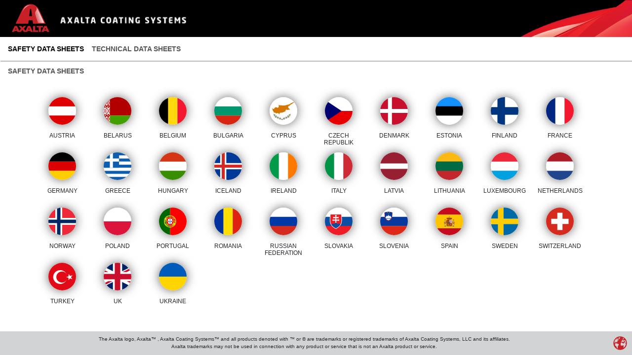

--- FILE ---
content_type: text/html; charset=utf-8
request_url: http://sdstds.dcicolor.info/
body_size: 11076
content:
<!DOCTYPE html>

<html xmlns="http://www.w3.org/1999/xhtml">
<head runat="server">
    <meta name="viewport" content="width=device-width, initial-scale=1, shrink-to-fit=no" />
    <meta name="version" content="7.0.1&#x2B;Branch.master.Sha.49bddd2a6499e0b1255b17a0241836c475bf2a99.49bddd2a6499e0b1255b17a0241836c475bf2a99" />
    <link rel="shortcut icon" type="image/x-icon" href="/brands/DCI/favicon.ico" />
    <link rel="icon" type="image/x-icon" href="/brands/DCI/favicon.ico" />
    <title>Axalta Industrial - Data Sheets</title>
    
        <link rel="stylesheet" href="/css/site.min.css?v=7tSbeqhus_fbmrI1Yr-eq0VlI-HIOGUE6OPbGGpp1W4" />
        <link rel="stylesheet" href="/brands/DCI/site.min.css?v=3HKc8K1PHWKANxqkcxWbnxJuY_pENU6o7viP_hsSWCg" />
        <script type="text/javascript" src="/js/site.min.js?v=FDXa-fUzqPnAO7S7rhAhFl6zmvh1QfTL7kgkCijAkCU"></script>
    
    
</head>
<body>
<header>
    <div id="header">
        <div class="header-left"></div>
        <div class="header-right"></div>
    </div>

    <nav class="navbar sticky-top navbar-expand-sm">
        <div data-bind="css: { 'active': sdsType }">
            <a class="navbar-brand" href="#" data-bind="click: sdsClick, text: translations.sds">SDS</a>
            <i class="fa fa-caret-down"></i>
        </div>
        <div data-bind="css: { 'active': tdsType }">
            <a class="navbar-brand" href="#" data-bind="click: tdsClick, text: translations.tds">TDS</a>
            <i class="fa fa-caret-down"></i>
        </div>
    </nav>

    <nav aria-label="breadcrumb">
        <ol class="breadcrumb">
            <li class="breadcrumb-item" data-bind="visible: selectedDsName"><a href="#" data-bind="text: selectedDsName, click: breadcrumb.dsclick"></a></li>
            <li class="breadcrumb-item" data-bind="visible: selectedCountryCode"><a href="#" data-bind="text: selectedCountryName, click: breadcrumb.countryclick"></a></li>
            <li class="breadcrumb-item" data-bind="visible: selectedLanguageCode"><a href="#" data-bind="text: selectedLanguageName, click: breadcrumb.languageclick"></a></li>
        </ol>
    </nav>
</header>

<main>
    <div class="container" data-bind="visible: showCountries">
        <div class="row" data-bind="foreach: countries">
            <div class="countryCard text-center" data-bind="click: $parent.selectCountry">
                <div class="countryFlag flag-icon-background flag-icon-squared" data-bind="css: 'flag-icon-' + code.toLowerCase()"></div>
                <div class="countryName text-uppercase" data-bind="text: name"></div>
            </div>
        </div>
    </div>

    <div class="container text-center" data-bind="visible: showLanguages, foreach: languages">
        <div class="row justify-content-center mb-2">
            <div class="col col-lg-4 col-md-6 col-sm-8">
                <button type="button" class="btn btn-block btn-primary" data-bind="text: name, click: $parent.selectLanguage"></button>
            </div>
        </div>
    </div>

    <form data-bind="submit: searchDocs">
        <div class="container" data-bind="visible: showFilters">
            <div class="row justify-content-center mb-2">
                <div class="col col-lg-4 col-md-6 col-sm-8">
                    <input type="text" class="form-control" data-bind="textInput: textFilter, attr: { placeholder: translations.searchProductName }">
                </div>
            </div>
            <div class="row justify-content-center mb-2" data-bind="visible: ml1s().length > 0">
                <div class="col col-lg-4 col-md-6 col-sm-8">
                    <div class="fancyDropdown">
                        <div class="dropdown">
                            <button class="btn btn-block dropdown-toggle" type="button" data-toggle="dropdown" data-boundary="window" aria-haspopup="true" aria-expanded="false">
                                <span data-bind="text: selectedMl1Text, css: { 'placeholder': selectedMl1Text() === translations.ml1() }"></span>
                                <i class="fa fa-chevron-down dropdown-arrow"></i>
                            </button>
                            <div class="dropdown-menu pre-scrollable" aria-labelledby="dropdownMenuButton">
                                <a href="#" class="dropdown-item placeholder" data-bind="click: function() { selectedMl1(0); }, text: translations.ml1"></a>
                                <!-- ko foreach: ml1s -->
                                <a href="#" class="dropdown-item" data-bind="click: function() { $parent.selectedMl1(id); }, css: { 'active': $parent.selectedMl1() === id }, text: name"></a>
                                <!-- /ko -->
                            </div>
                        </div>
                    </div>
                </div>
            </div>
            <div class="row justify-content-center mb-2" data-bind="visible: ml2s().length > 0">
                <div class="col col-lg-4 col-md-6 col-sm-8">
                    <div class="fancyDropdown">
                        <div class="dropdown">
                            <button class="btn btn-block dropdown-toggle" type="button" data-toggle="dropdown">
                                <span data-bind="text: selectedMl2Text, css: { 'placeholder': selectedMl2Text() === translations.ml2() }"></span>
                                <i class="fa fa-chevron-down dropdown-arrow"></i>
                            </button>
                            <div class="dropdown-menu pre-scrollable">
                                <a href="#" class="dropdown-item placeholder" data-bind="click: function() { selectedMl2(0); }, text: translations.ml2"></a>
                                <!-- ko foreach: ml2s -->
                                <a href="#" class="dropdown-item" data-bind="click: function() { $parent.selectedMl2(id); }, css: { 'active': $parent.selectedMl2() === id }, text: name"></a>
                                <!-- /ko -->
                            </div>
                        </div>
                    </div>
                </div>
            </div>
            <div class="row justify-content-center mb-2" data-bind="visible: ml3s().length > 0">
                <div class="col col-lg-4 col-md-6 col-sm-8">
                    <div class="fancyDropdown">
                        <div class="dropdown">
                            <button class="btn btn-block dropdown-toggle" type="button" data-toggle="dropdown" data-boundary="window" aria-haspopup="true" aria-expanded="false">
                                <span data-bind="text: selectedMl3Text, css: { 'placeholder': selectedMl3Text() === translations.ml3() }"></span>
                                <i class="fa fa-chevron-down dropdown-arrow"></i>
                            </button>
                            <div class="dropdown-menu pre-scrollable" aria-labelledby="dropdownMenuButton">
                                <a href="#" class="dropdown-item placeholder" data-bind="click: function() { selectedMl3(0); }, text: translations.ml3"></a>
                                <!-- ko foreach: ml3s -->
                                <a href="#" class="dropdown-item" data-bind="click: function() { $parent.selectedMl3(id); }, css: { 'active': $parent.selectedMl3() === id }, text: name"></a>
                                <!-- /ko -->
                            </div>
                        </div>
                    </div>
                </div>
            </div>
            <div class="row justify-content-center mb-2">
                <div class="col col-lg-4 col-md-6 col-sm-8">
                    <button type="submit" class="btn btn-primary" data-bind="text: translations.search"></button>
                    <button type="button" class="btn btn-primary mx-2" data-bind="click: breadcrumb.languageclick, text: translations.reset"></button>
                </div>
            </div>
        </div>
    </form>

    <div class="container-fluid" data-bind="visible: showDocuments">
        <div class="table-responsive" data-bind="visible: documents().length > 0">
            <table class="table table-hover table-sm">
                <thead>
                <tr>
                    <th scope="col" data-bind="text: translations.id"></th>
                    <th scope="col" data-bind="text: translations.name"></th>
                    <th scope="col" data-bind="text: translations.ml1, visible: showml1col"></th>
                    <th scope="col" data-bind="text: translations.ml2, visible: showml2col"></th>
                    <th scope="col" data-bind="text: translations.ml3, visible: showml3col"></th>
                    <th scope="col" class="text-right" data-bind="text: counttext"></th>
                </tr>
                </thead>
                <tbody data-bind="foreach: documentsvm">
                <tr data-bind="click: $parent.opendocument">
                    <td data-bind="text: id"></td>
                    <td data-bind="text: name" class="text-uppercase"></td>
                    <td data-bind="text: ml1, visible: $parent.showml1col"></td>
                    <td data-bind="text: ml2, visible: $parent.showml2col"></td>
                    <td data-bind="text: ml3, visible: $parent.showml3col"></td>
                    <td class="text-right"><i class="fa fa-download" aria-hidden="true"></i></td>
                </tr>
                </tbody>
                <tfoot class="text-center">
                    <tr>
                        <td colspan="6">
                            <button type="button" class="btn btn-primary my-2" data-bind="visible: documents().length < doccount(), click: loadMore, text: translations.more"></button>
                        </td>
                    </tr>
                </tfoot>
            </table>
        </div>
    </div>
</main>

<footer>
    <div class="d-flex">
        <div class="p-2 flex-grow-1 text-center">
            The Axalta logo, Axalta™ , Axalta Coating Systems™ and all products denoted with ™ or ® are trademarks or registered trademarks of Axalta Coating Systems, LLC and its affiliates.
            <br />
            Axalta trademarks may not be used in connection with any product or service that is not an Axalta product or service.
        </div>
        <div class="p-2">
            <div class="dropdown dropup">
                <button class="btn btn-img btn-language" type="button" data-toggle="dropdown"></button>
                <div class="dropdown-menu dropdown-menu-right pre-scrollable" data-bind="foreach: siteLanguages">
                    <a href="#" class="dropdown-item" data-bind="click: function() { $parent.siteLanguageCode(code); }, css: { 'active': $parent.siteLanguageCode() === code }, text: name"></a>
                </div>
            </div>
        </div>
        
    </div>
</footer>
</body>
</html>

--- FILE ---
content_type: text/css
request_url: http://sdstds.dcicolor.info/brands/DCI/site.min.css?v=3HKc8K1PHWKANxqkcxWbnxJuY_pENU6o7viP_hsSWCg
body_size: 1776
content:
header{text-transform:uppercase}#header{background:#000;border-bottom:0}#header .header-left{background:url(header/header_left.png) left no-repeat}#header .header-right{background:url(header/header_right.png) right no-repeat}@media(max-width:767px){#header{background:#000}#header .header-left{background:url(header/header_left_xs.png) left no-repeat}#header .header-right{background:url(header/header_right_xs.png) right no-repeat}}footer{background-color:#d1d3d4}nav.navbar{background:#fff;box-shadow:1px 2px 1px #bcbcc0;min-height:48px}nav .breadcrumb{background-color:#fff}nav{font-weight:700!important;line-height:normal}.btn-language{background-image:url(language.svg)}.navbar>div.active .navbar-brand{color:#000}.navbar-brand:hover,.navbar>div.active:hover .navbar-brand,.breadcrumb a:hover{color:#c82127}.breadcrumb,nav.navbar>div:hover{color:#fff}.navbar-brand,.breadcrumb a{color:#555;font-size:14px;font-weight:700}input.form-control,.fancyDropdown .btn-block{border:1px solid #d1d3d4!important;background:#f2f2f2!important;color:#626266;font-size:14px}input.form-control::placeholder,.fancyDropdown .placeholder{color:#999}.dropdown-item{color:#626266;font-size:14px}.dropdown-item:hover,.dropdown-item.active{color:#000;background-color:#ddd}.dropdown-arrow{color:#c82127}.btn-primary{background-color:#c82127!important;border-color:#c82127!important;color:#fff!important}.table{font-size:14px;color:#626266}.table thead th{background-color:#c82127!important;border-color:#c82127!important;color:#fff!important;font-weight:100!important}.table tbody>tr:nth-child(even)>td{background-color:#fff;border-color:#fff}.table tbody>tr:nth-child(odd)>td{background-color:#ededed;border-color:#ededed}.table tbody>tr:hover>td{background-color:#dcdcdc;border-color:#dcdcdc}

--- FILE ---
content_type: image/svg+xml
request_url: http://sdstds.dcicolor.info/lib/flag-icon-css/flags/1x1/nl.svg
body_size: 379
content:
<svg xmlns="http://www.w3.org/2000/svg" id="flag-icon-css-nl" viewBox="0 0 512 512">
  <g fill-rule="evenodd" stroke-width="1pt" transform="scale(.48166 .71932)">
    <rect width="1063" height="708.7" fill="#fff" rx="0" ry="0"/>
    <rect width="1063" height="236.2" y="475.6" fill="#21468b" rx="0" ry="0"/>
    <path fill="#ae1c28" d="M0 0h1063v236.2H0z"/>
  </g>
</svg>


--- FILE ---
content_type: image/svg+xml
request_url: http://sdstds.dcicolor.info/lib/flag-icon-css/flags/1x1/bg.svg
body_size: 301
content:
<svg xmlns="http://www.w3.org/2000/svg" id="flag-icon-css-bg" viewBox="0 0 512 512">
  <g fill-rule="evenodd" stroke-width="1pt">
    <path fill="#d62612" d="M0 341.3h512V512H0z"/>
    <path fill="#fff" d="M0 0h512v170.7H0z"/>
    <path fill="#00966e" d="M0 170.7h512v170.6H0z"/>
  </g>
</svg>


--- FILE ---
content_type: image/svg+xml
request_url: http://sdstds.dcicolor.info/lib/flag-icon-css/flags/1x1/cy.svg
body_size: 6030
content:
<svg xmlns="http://www.w3.org/2000/svg" xmlns:xlink="http://www.w3.org/1999/xlink" id="flag-icon-css-cy" viewBox="0 0 512 512">
  <path fill="#fff" d="M0 0h512v512H0z"/>
  <path id="a" fill="#435125" d="M243 425.2a.9.9 0 0 1-.3-.2v-.1l-1.4-1.4a75.9 75.9 0 0 1-4-4.9L232 412l-.7-.9-6.6-2-4.8-2.3 2.5-2.9 9 3.8 6.6 1.4 12.2 9a122.2 122.2 0 0 0-6.8 6.4 2.2 2.2 0 0 0-.2.4l.8-.5.8.7-1.7.1zm-45.5-13.7c-5.8 0-11.5-1.6-17-4.8s.8-1.3 2.5-2.6c1.6-1.2 4.6-2.7 9.5-2.7 5.8 0 12.8 2 20.9 5.8-.3.2-6.7 4.3-15.9 4.3zm-25-5.5c-1.1 0-2-.5-2.8-1.2a5.5 5.5 0 0 1-1.2-2.5 12.5 12.5 0 0 1-.3-3.5 3.7 3.7 0 0 1 1.4-.4c2.2 0 3.9 2 4.6 3.8.4 1 .5 1.9.3 2.6s-1.1 1.1-2 1.1zm44-5.2c-14.8-2-21-7.4-23.7-11.6a13.4 13.4 0 0 1-2.3-8.5s1-.2 2.3-.2c4 0 14 2 23.7 20.3zm-30.3-2.9c-6.3 0-11.2-1-14.3-3.2a8.8 8.8 0 0 1-3.2-3.6 5.8 5.8 0 0 1-.5-1.7 19.4 19.4 0 0 1 7.6-1.4c5 0 12.4 1.6 20.2 9.2a92 92 0 0 1-9.8.7zm-30.6-1.2c-6.7 0-15.9-2-21.6-7.7a66.9 66.9 0 0 1 14.5-1.8c6.3 0 11 1.2 14.2 3.6 1.2.8 1.8 1.6 1.9 2.4.1.6-.2 1.3-.9 1.8-1.4 1-4 1.7-7.6 1.7h-.5zm-21.7-11a2.7 2.7 0 0 1-2-1 5 5 0 0 1-1-2.2c-.4-1.6-.3-3.1-.3-3.1a2 2 0 0 1 1-.3c1 0 1.8.5 2.3 1a6 6 0 0 1 1.4 2.2c.3 1 .4 1.7.2 2.3-.2.5-.8 1-1.6 1zm50-1.2c-1.1 0-2-.4-2.7-1.1a5.5 5.5 0 0 1-1.2-2.5 12.5 12.5 0 0 1-.3-3.6 3.7 3.7 0 0 1 1.3-.3c2.2 0 4 1.9 4.6 3.7.4 1 .5 2 .3 2.6-.3.7-1.1 1.2-2 1.2zm-24.4-1c-13.4-.5-20.4-4.3-23.8-7.4a15.7 15.7 0 0 1-3.7-4.7 10 10 0 0 1-.7-2s1.2-.5 3.3-.5h.3c4.5 0 13.8 1.9 24.6 14.6zm14.6-1.4a32.6 32.6 0 0 1-20.1-9.9 20.6 20.6 0 0 1-4.5-7.4s1.4-.3 3.4-.4a16.2 16.2 0 0 1 .9 0c5.4.1 15.3 2.6 20.3 17.7zm-55.4-5.2c-3.6 0-7-.3-10.2-1.2-5.7-1.4-8.1-3.5-9.2-5.1a5.4 5.4 0 0 1-.8-2.2 3.6 3.6 0 0 1 0-.9s3.7-1 8.9-1.1a37.4 37.4 0 0 1 7.9.7 23.2 23.2 0 0 1 13.7 8.6s-4.3 1.2-10.3 1.2zm25-9c-1 0-2-.5-2.7-1.2a5.5 5.5 0 0 1-1.2-2.5 12.3 12.3 0 0 1-.3-3.5 3.7 3.7 0 0 1 1.3-.3h.1c2.2 0 3.9 1.8 4.6 3.7.4 1 .5 1.8.2 2.6-.3.7-1 1.1-2 1.1zm-18.8-2.7c-.1 0-5.1-1.2-10.2-4.4-4.8-3-10.5-8-11.3-16s.5-.2 1.2-.2h.2c1.4 0 4.3.4 7.8 3 4.5 3.4 8.6 9.4 12.3 17.7zm12.3-.4s-3.6-1.4-8-5.2a51.4 51.4 0 0 1-14.4-19.9s1-.5 2.5-.6a3.7 3.7 0 0 1 .3 0h.4c2 0 5.1.9 8.6 4.7a55 55 0 0 1 10.6 21zm-32-1c-4 0-5.4-2.2-5.9-3.1a6.7 6.7 0 0 1-.4-3.2 9 9 0 0 1 2-.3h.2c3.2 0 5.8 1.7 6.9 3.3.2.3.9 1.5.3 2.3-.4.7-1.4 1-3 1zm-9-11.4c-2.3 0-5.8-.2-9.5-.8-3.7-.7-5.8-3.8-6.9-6.3a20.4 20.4 0 0 1-1.5-5.3c11.3.3 16.7 3.6 19.2 6.3a10 10 0 0 1 2.7 6h-4zm11.8-11.8a45.6 45.6 0 0 1-2.6-3.6c-1.4-2.1-2.6-4.3-2.6-6a85 85 0 0 0-.6-7.4l-.7-5c.3.2 7.1 2.7 7.1 9.1 0 6.4-.6 12.8-.6 12.9zm-8.8-.6h-.3c-2-.4-5.5-2-9.4-4.2a40.5 40.5 0 0 1-10-7.5c-1.8-2.1-3-5.5-3.2-10a37 37 0 0 1 0-6 3.5 3.5 0 0 1 1.2-.3c1.5 0 3 .7 5.2 2.2a42.4 42.4 0 0 1 5.6 4.7 84.5 84.5 0 0 1 6.1 6.8 93.9 93.9 0 0 1 5.5 12.3v1.5a.8.8 0 0 1-.4.4 1 1 0 0 1-.4 0z"/>
  <use width="100%" height="100%" transform="matrix(-1 0 0 1 462.7 0)" xlink:href="#a"/>
  <path fill="#d47600" d="M468.3 81.5l-2 .8-.8.3-2.4-.2-2.3 1.1-4 2.8-.2.1-1.5.4-1.4-.6-.8.4-.3 1.6-.7 1.2-1 .7-3.2.3-2.7 1.4-3.6-1-1.6.7-3.5 3.1-1.8.9h-.6l-2.4-.2-1 .4L429 97l-2.8.2-.9.6-1.4 2.8-1.5 1.6-.8.1-1-.3-.7.1-.3 1.8-.6.8-2 .6-1.4 1.3-1.4.6H412l-1.7 1-3.4.3-1.3 1.3-.4.3-.6.4-1 .6-.3.2-1.3-.3-1.5.6-.6-1-1 .7h-1.4l-1.7-.7-1.3-.6-1 .2-.3 1.6v.2l-1 1.3-1.9 1.1-.2.4-2.1 2.7-4 4.3-3.5 1.7-3.5 1-2.5 2-6.5 3.3-10.2 5.1-2.1.7-3 .4-5.3 2-4.8 1.4-.3.1-.9.3-6.6 2-3.1-.3-1.9.7-4.8-.6-3.3.1-2 .4-4 2-6.7 3.1-2.2 2-3.5 1.9-4 1.2v-1.7l-1.4.4-1 .3-3.3.5h-1.8l-1.1-.3h-.2l-6.7 2.3-7.4.7-3.7 1.2h-2.8l-1.8.4-3.4.5-1.2-.4h-.3l-10 .4-4.6-.5-2.2.5-3.6-1.3-5.4-.6-1.2-.4-2.8-.8-1.3.7-1 .1-2.2-.8h-.9l-1.8.7-1.1-.3-1-.8-2.4-.3-1.4-1.3-8 1.1-2.2-.6-7.3-2.2-1.2.1-1.4 1-2.2.9-1.9.5h-2.6l-3-.7-3-1.5-1.2-.3-2.5.3h-.8l-4.6-2.5-6-3.7-4.1-2-1.6-.2-.2.7.8 2.4.3 2.4-.1 2.1v1.4l.3 1.2 1.5 1.6.6 1.7.5 4.5v4.6l-.8 7.3-.2 1-.9 3.9-.7 3.4-3 9.3-.9 1.1-2 1.4-4.7 3.2-3.4 2-1 .4-2.8.2-1.7-.1-2.2-1.2-2-.5-2.8-2-3.1-.6-3.4-2-.8-1-1.9-.2-2.5-.8-1-.2-.6-.2-3.2-.1-3-1.4-1.6-.4-2.2-.1-2.3 1-1.1.6-1.5-.6h-1l-1.3 1.9-.1.3-.8.4H108l-.8.3-1.2.5-1 .5-.5.2h-.4l-.5.2h-.7l-1.2-.6-.6-.4-1.1-.2-.6.4v2l-.6 1.1L97 196l-1.7 1.5-1.2 1.8-3.1 7.1-2 3-.6.6-2 2.3-1.9 1.4-4.2 3.2-4 1.5-3.4.7h-1.6l-3.2-.4-2.8-.9-3.1-2-3.5-2.7-4.9-4.9-.7-.4H53l-1.5-1h-1.2l-.4.7-.3 1-.2 1-.5 5.5v.3l.3 2.2 3.8 5.3 1.1 2.8.2.3.8 1.3.6 1L57 232l-.9 2.2.5 1.4-1.2.9-.2 1.2 3.4 4.3.7 1.8-.8 2.6-1.3 1.4-.4.4.2 1.1 1.6 1.4 2.6 2.4 1.4 3.5 1 .9 1.3-.3.7.6h1l1 1 .7.3 1.1.5.8 1.1.2 3.3 1.6 4.2v2.6l1 1.6.3 1.3-.5 3.5 1.2 1.1 1.3-.3.9.2 1.4 1.1 1.7 2.6 1.6-.2 1 .5 5 4.5 1.2.6 1 .4 1 1 1.5-1h.2l1.7-.2.8.5 1.4 1h2l4 1.3 1.9.4 3.6 2.3 1.6 1 .9.7 1.2 1 2.4 1 2 .5 1.2.3.9.3 4.5 1.8 2.4.5 2.3.9 1.6.6h1.2l1.7-1.5h1.7l1.4.3 1.3-.2 2.1-1.3.5-.7 1.5-.7 5-.6 1.5.5 3.8-1.7 2.6.7 2.2-.8 5 1.1 1.3 1 1.4 1.6h1.8l-.6 1.2 2.1 2.3 2 3v.3l1.5 4.1 1 1.5.8 2v1.4l-1.1.9-.2.5v.2l.2.5.4-.2.8-.5 1-.1 1.8.2h1.1l1.9-.8 1.2-.6 2 .8h2.1l.9.4 2.6 1.1 1.3.2.5-.4.3-.7-.2-.8-1-1.2-2.1-2.5-1-1.3-.6-1.8-.2-2.4-.2-1.6.3-2.1.6-.8.4-1.7.1-.4 1.2-1.6 3.2-2 3.4-3 2.7-1.9 2.8-1.2v-.3l.4.1 7-2.4h.2l3.1-.6 21.3 1.5.8-.2.7-2 .4-.4.2-.2 2.4-1 1-.2 3 .8 1.3.3 2-1.1h1.4l3-1.6h1.8l.6-.2 3.5-2.6 3.4-1 1-.4.2-.2 3.5-1.8 2.2-1.7 1.9-1 2-.5 5.5-.4 1.1-1.8 2.3-.4 1.5-1.6 1.6-.6 1.1-1.7 1-1.4 1.4-.8 4.3-.2 5.2.6.7-.4 1.1-4.2 1.2-.8 3.3-4.7V252l.6-2.1-.4-3.8.5-3.8 2-4.8 1.8-2 2.9-1.9 1.5-.6 2-.4h.4l.5-.1 7.2-.1h2.6l2.4-.1 6 1 .5.2 2 .6 2.4 1.9 2.5 2.4.5.5 1.6.6.5.3 1.4-.3 1.9-1 1.4-1.2 2-1v-.1l1.1-1.7.5-.7 3.8-1.5 4.5-.2.5-.3.3-.1 1.1-1.4h1.1l2.7 1 1.9-.4 1.5.6 1.1-.2 2.2-.2 2.4 1.6 1.4.2 4.8 2.8h.4l.2.1.6-.1.9-.3.2.1.5.8.8.1.9-1.2-.4-.5-.1-.2-1.7-.4-1.6-2.6 1.5-1.6-2.3-2.8-.4-.5-.1-.2-.8-1.2-4-6.2-5.4-4.2-1.8-1.5-.7-.5-2.8-2.9-2-2.6-.3-.6-.4-1-1.2-2.5-2-1.7-1.8-1.8v-.1l-3.6-4.8-.6-.8-.8-.5h-1.8l-.2-.2v-.1l.8-1 1-.2.4-.9-1.8-5.2v-.2l-.2-1.6 1.5-7.6.2-1 2.5-5 1.6-1.3 1.6-3.3 1.5-2.1 1.4-1.4.2-.1 2.5-1.5 2.1-.3 2-.3 3.5 1h4l1.5-.2 2.5-.8 1.2-.7.6-1 1.2-4.2.5-1.4.7-1.4 4.6-5.3 3.4-3.1 7.7-5.7 3.8-2.2 1.9-1.2 17.2-7.6 4.4-4.5 2.3-2.4 4.2-2.7 4.8-2 4.1-3.3.9-1.1 1.2-3.7.9-.2.9-1.9.2-.5 3.4-2.4.4-.2L456 95l2 .2 1-1.5 3.8-.6.6-.2 1-.4.8-1.4v-.3l.1-3.6.8-1 .5-2.4.4-.6.4-.5 1.1-.8-.2-.5z"/>
</svg>


--- FILE ---
content_type: image/svg+xml
request_url: http://sdstds.dcicolor.info/lib/flag-icon-css/flags/1x1/se.svg
body_size: 714
content:
<svg xmlns="http://www.w3.org/2000/svg" id="flag-icon-css-se" viewBox="0 0 512 512">
  <defs>
    <clipPath id="a">
      <path fill-opacity=".7" d="M119 7.3h490.7V498H119z"/>
    </clipPath>
  </defs>
  <g clip-path="url(#a)" transform="translate(-124.1 -7.6) scale(1.0433)">
    <g fill-rule="evenodd" stroke-width="1pt">
      <path fill="#006aa7" d="M2.9 7.6h245.4v196.3H2.9zm0 294.1h245.4V498H2.9z"/>
      <path fill="#fecc00" d="M2.9 203.8h245.4v98.1H2.9z"/>
      <path fill="#fecc00" d="M247.3 7.3h98.1v490.8h-98.1z"/>
      <path fill="#fecc00" d="M342.3 203.8H784V302H342.3z"/>
      <path fill="#006aa7" d="M345.3 301.8H787V498H345.3zm0-294.2H787v196.3H345.3z"/>
    </g>
  </g>
</svg>


--- FILE ---
content_type: image/svg+xml
request_url: http://sdstds.dcicolor.info/lib/flag-icon-css/flags/1x1/by.svg
body_size: 6108
content:
<svg xmlns="http://www.w3.org/2000/svg" id="flag-icon-css-by" viewBox="0 0 512 512">
  <defs>
    <clipPath id="a">
      <path fill-opacity=".7" d="M0 0h496v496H0z"/>
    </clipPath>
  </defs>
  <g fill-rule="evenodd" clip-path="url(#a)" transform="scale(1.032)">
    <path fill="#b20000" d="M0 0h992.1v329.5H0z"/>
    <path fill="#429f00" d="M0 329.5h992.1v166.6H0z"/>
    <path fill="#fff" d="M0 0h109.8v496H0z"/>
    <g fill="#b20000" stroke-width="1pt">
      <path d="M5.2 8.4h5.3v8.4H5.2zm15.7 0h15.7v8.4H21zM26.1 0h5.3v8.4H26zm26.2 0h5.2v8.4h-5.2zm21 8.4h15.6v8.4H73.2zM78.4 0h5.2v8.4h-5.2zM15.7 16.8h10.5v8.4H15.7zm15.7 0h10.5v8.4H31.4zm36.6 0h10.5v8.4H68zm15.7 0H94v8.4H83.8zm-73.2 8.4h10.4v8.4H10.5zm26.1 0h10.5v8.4H36.6zm26.2 0h10.4v8.4H62.8zm26.1 0h10.5v8.4H88.9zM99.4 8.4h5.2v8.4h-5.2zM5.2 33.6h10.5V42H5.2zm36.6 0h10.5V42H41.8zm52.4 0h10.4V42H94.2zM10.5 59h10.4v8.4H10.5zm5.2 8.4h10.5v8.4H15.7zm21-8.4H47v8.4H36.6zm-5.3 8.4h10.4v8.4H31.4zm-10.5 8.4h15.7V84H21zm5.2 8.2h5.3v8.5H26zm36.7-25.2h10.4v8.5H62.8zm5.2 8.5h10.5v8.4H68zm21-8.4h10.4v8.4H88.9zm-5.3 8.4H94v8.4H83.8zm-10.5 8.4H89V84H73.2zm5.3 8.3h5.2v8.5h-5.2zm-26.2-8.3h5.2V84h-5.2zM0 75.7h5.2V84H0zm104.6 0h5.2V84h-5.2zm-78.5 42h5.3v8.4H26zm-5.2 8.4h15.7v8.4H21zm-5.2 8.4h26.2v8.4H15.7zm62.8-16.8h5.2v8.4h-5.2z"/>
      <path d="M73.2 126.1H89v8.4H73.2zm-5.2 8.4h26.1v8.4H68zm5.2 42h26.2v8.5H73.2zM62.8 143h36.6v8.4H62.8zm-52.3 0H47v8.4H10.5zm5.2 42h15.7v8.5H15.7zm-5.2-8.3h26.1v8.4H10.5zm73.2-16.9h26.1v8.5h-26zM78.5 185h15.7v8.4H78.5zm-57.6 8.4h5.3v8.4h-5.3zm62.8 0h5.2v8.4h-5.2zM0 159.7h26.2v8.5H0zm47 16.9h15.8v8.4H47zm5.3 8.4h5.2v8.4h-5.2zm-15.7-25.3h36.6v8.5H36.6zm21-126H68V42H57.5zM47 42h15.7v8.4H47zm-5.3 8.4h10.5v8.4H41.8zm15.7 0H68v8.4H57.5zM0 42h10.5v8.4H0zm5.2 8.4h10.5v8.4H5.2zM99.4 42h10.4v8.4H99.4zM94 50.4h10.5v8.4H94.2zM0 126.1h5.2v8.4H0zm104.6 0h5.2v8.4h-5.2zm-57.5 67.3h15.7v8.4H47zm-5.3 8.4h10.5v8.4H41.8zm15.7 0H68v8.4H57.5zm-20.9 8.4h10.5v8.4H36.6zm26.2 0h10.4v8.4H62.8zm-31.4 8.4h10.5v8.4H31.4zm36.6 0h10.5v8.4H68zM26.1 227h10.5v8.4H26.1zm47.1 0h10.5v8.4H73.2zm-57.5 8.4h15.7v8.4H15.7zm62.8 0h15.7v8.4H78.5zm10.4-8.4h10.5v8.4H88.9zm5.3-8.4h10.4v8.4H94.2zm5.2-8.4h10.4v8.4H99.4zm-89 16.8H21v8.4H10.5zm-5.2-8.4h10.5v8.4H5.2z"/>
      <path d="M0 210.2h10.5v8.4H0zm21 33.6h5.2v8.4h-5.3zm62.7 0h5.2v8.4h-5.2zm-31.4-25.2h5.2v8.4h-5.2zm-15.7 25.2h5.2v8.4h-5.2zm31.4 0h5.2v8.4H68zm-15.7 0h5.2v8.4h-5.2zm-52.3 0h5.2v8.4H0zm104.6 0h5.2v8.4h-5.2zM52.3 126.1h5.2v8.4h-5.2zm-26.1-84h5.2v8.3h-5.2zm52.3 0h5.2v8.3h-5.2zM47 100.8h15.7v8.4H47zm-10.4 8.5h15.7v8.4H36.6z"/>
      <path d="M41.8 117.7h5.3v8.4h-5.3zm-10.4-16.8h10.5v8.4H31.4zm5.2-8.4h15.7v8.4H36.6zm5.2-8.4h5.3v8.4h-5.3zm15.7 8.4h15.7v8.4H57.5zm5.3-8.4H68v8.4h-5.2zm5.2 16.8h10.5v8.4H68zm-10.5 8.4h15.7v8.4H57.5zm5.3 8.4H68v8.4h-5.2zm20.9-16.8h10.5v8.4H83.7zm5.2-8.4h15.7v8.4H89zm10.5 8.4h10.4v8.4H99.4z"/>
      <path d="M89 109.3h15.6v8.4H89zm5.2 8.4h5.2v8.4h-5.2zm0-33.6h5.2v8.4h-5.2zM0 100.9h10.5v8.4H0zm5.2-8.4H21v8.4H5.2zm10.5 8.4h10.5v8.4H15.7z"/>
      <path d="M5.2 109.3H21v8.4H5.2zm5.3 8.4h5.2v8.4h-5.2zm0-33.6h5.2v8.4h-5.2zm-5.3 67.2h21v8.4h-21zm26.2 0h21v8.4h-21zm26.1 0h21v8.4h-21zm26.2 0h21v8.4h-21zm-41.9 16.8H68v8.5H41.8zm-36.6 0h26.2v8.5H5.2zm73.3 0h26.1v8.5H78.5zm26.1 33.7h5.2v8.4h-5.2zM0 201.8h5.2v8.4H0zm5.2 285.9h5.3v-8.5H5.2zm15.7 0h15.7v-8.5H21zm5.2 8.3h5.3v-8.3H26zm26.2 0h5.2v-8.3h-5.2zm21-8.3h15.6v-8.4H73.2zm5.2 8.3h5.2v-8.3h-5.2zm-62.8-16.8h10.5v-8.4H15.7zm15.7 0h10.5v-8.4H31.4zm36.6 0h10.5v-8.4H68zm15.7 0H94v-8.4H83.8zm-47-8.4H47v-8.4H36.6zm26 0h10.5v-8.4H62.8zm26.2 0h10.5v-8.4H88.9zm10.5 16.9h5.2v-8.5h-5.2zM5.2 462.4h10.5V454H5.2zm36.6 0h10.5V454H41.8zm52.4 0h10.4V454H94.2zm-83.7-25.2h10.4v-8.4H10.5zm5.2-8.4h10.5v-8.4H15.7zm21 8.4H47v-8.4H36.6zm-5.3-8.4h10.4v-8.4H31.4zm-10.5-8.4h15.7V412H21zm5.2-8.4h5.3v-8.4H26zm36.7 25.2h10.4v-8.4H62.8zm5.2-8.4h10.5v-8.4H68zm21 8.4h10.4v-8.4H88.9zm-5.3-8.4H94v-8.4H83.8zm-10.5-8.4H89V412H73.2zm5.3-8.4h5.2v-8.4h-5.2zm-26.2 8.4h5.2V412h-5.2zm-52.3 0h5.2V412H0zm104.6 0h5.2V412h-5.2zm-78.4-42h5.2v-8.5h-5.2z"/>
      <path d="M21 370h15.6v-8.5H21zm-5.3-8.5h26.2v-8.4H15.7zm62.8 16.8h5.2V370h-5.2zm-5.3-8.3H89v-8.5H73.2zm-5.2-8.5h26.1v-8.4H68zm5.2-42h26.2v-8.4H73.2zm-10.4 33.6h36.6v-8.4H62.8zm-52.3 0H47v-8.4H10.5zm5.2-42h15.7v-8.4H15.7zm-5.2 8.4h26.1v-8.4H10.5zm73.2 16.8h26.1V328h-26zm-5.2-25.2h15.7v-8.4H78.5zM0 336.3h26.2V328H0zm47-16.8h15.8v-8.4H47zm5.3-8.4h5.2v-8.4h-5.2zm-15.7 25.2h36.6V328H36.6zm21 126.1H68V454H57.5zM47 454h15.7v-8.4H47zm-5.3-8.4h10.5v-8.4H41.8zm15.7 0H68v-8.4H57.5zM0 454h10.5v-8.4H0zm5.2-8.4h10.5v-8.4H5.2zm94.2 8.4h10.4v-8.4H99.4zm-5.3-8.4h10.5v-8.4H94.2zM0 370h5.2v-8.4H0zm104.6 0h5.2v-8.4h-5.2zm-62.8-75.6h10.5V286H41.8zm15.7 0H68V286H57.5zM36.6 286h10.5v-8.4H36.6zm26.2 0h10.4v-8.4H62.8zm-31.4-8.5h10.4V269H31.4zm36.6 0h10.5V269H68zM26.1 269h10.5v-8.3H26.1zm47.1 0h10.5v-8.3H73.2zm-57.5-8.3h15.7v-8.5H15.7zm62.8 0h15.7v-8.5H78.5zm10.4 8.4h10.5v-8.5H88.9zm5.3 8.3h10.4v-8.3H94.2zm5.2 8.5h10.4v-8.4H99.4zm-89-16.8H21v-8.5H10.5zm-5.2 8.3h10.5v-8.3H5.2zM0 286h10.5v-8.4H0zm21-33.7h5.2v-8.4h-5.3zm31.3 25.3h5.2V269h-5.2zm0 92.5h5.2v-8.5h-5.2zm-26.1 84h5.2v-8.4h-5.2zm52.3 0h5.2v-8.4h-5.2zM47 395.2h15.7v-8.4H47zm-10.5-8.4h15.7v-8.4H36.6zm5.2-8.5H47V370h-5.3zm-10.4 16.9h10.4v-8.4H31.4zm5.3 8.4h15.7v-8.4H36.6zm5.2 8.4h5.3v-8.4h-5.3zm15.7-8.4h15.7v-8.4H57.5zm5.3 8.4H68v-8.4h-5.2zm5.2-16.8h10.5v-8.4H68zm-10.5-8.4h15.7v-8.4H57.5zm5.3-8.5H68V370h-5.2zm20.9 16.9H94v-8.4H83.8zm5.2 8.4h15.7v-8.4H89zm10.5-8.4h10.4v-8.4H99.4zm-10.5-8.4h15.7v-8.4H89zm5.3-8.5h5.2V370h-5.2zm0 33.7h5.2v-8.4h-5.2zM0 395.2h10.5v-8.4H0z"/>
      <path d="M5.2 403.6H21v-8.4H5.2zm10.5-8.4h10.5v-8.4H15.7zm-10.5-8.4H21v-8.4H5.2zm5.3-8.5h5.2V370h-5.2zm0 33.7h5.2v-8.4h-5.2zm-5.3-67.3h21v-8.4h-21zm26.2 0h21v-8.4h-21zm26.1 0h21v-8.4h-21zm26.2 0h21v-8.4h-21zM41.8 328H68v-8.4H41.8zm-36.6 0h26.2v-8.4H5.2zm73.3 0h26.1v-8.4H78.5zm26.1-33.6h5.2V286h-5.2zM0 294.3h5.2v-8.4H0zm47-42h5.3v8.3h-5.2zm10.5 0h5.3v8.3h-5.3zm0-16.9h5.3v8.4h-5.3zm-10.4 0h5.2v8.4h-5.2zm-36.6 227h10.4v8.4H10.5zm73.2-159.7h5.2v-8.4h-5.2zm-62.8 0h5.2v-8.4H21zm26.2-8.4h15.7v8.4H47z"/>
    </g>
  </g>
</svg>


--- FILE ---
content_type: image/svg+xml
request_url: http://sdstds.dcicolor.info/brands/DCI/language.svg
body_size: 3864
content:
<?xml version="1.0" encoding="utf-8"?>
<!-- Generator: Adobe Illustrator 15.0.2, SVG Export Plug-In . SVG Version: 6.00 Build 0)  -->
<!DOCTYPE svg PUBLIC "-//W3C//DTD SVG 1.1//EN" "http://www.w3.org/Graphics/SVG/1.1/DTD/svg11.dtd">
<svg version="1.1" id="Layer_1" xmlns="http://www.w3.org/2000/svg" xmlns:xlink="http://www.w3.org/1999/xlink" x="0px" y="0px"
	 width="64px" height="64px" viewBox="0 0 64 64" enable-background="new 0 0 64 64" xml:space="preserve">
<g>
	<g>
		<path fill="#C82127" d="M32.006,4.616c-15.122,0-27.387,12.262-27.387,27.38c0,15.12,12.265,27.387,27.387,27.387
			c15.115,0,27.375-12.267,27.375-27.387C59.381,16.878,48.173,4.616,32.006,4.616z M43.286,10.957
			c0.475-0.223,2.395,0.784,4.019,2.487c-1.094,4.062-3.659,3.578-3.659,3.578s-1.87-0.047-1.628-1.633l1.951-1.305
			C43.969,14.085,43.149,11.987,43.286,10.957z M25.599,39.375c-0.121,0.613-0.858,2.077-1.341,3.055
			c-0.492,0.976-0.732,1.343-1.344,1.827c-0.607,0.497-0.982,1.344-0.982,1.344l-0.111,2.074c0,0,0.236,1.707,0.602,2.325
			c0.369,0.602-1.305,4.232-1.305,4.232c-1.057-0.21-1.648-1.437-2.018-2.413c-0.365-0.972-0.855-1.496-0.725-2.589
			c0.117-1.091-0.951-1.676-1.318-2.286c-0.359-0.612-0.848-1.46-0.848-2.077c0-0.61-1.341-1.462-1.341-1.462
			s-2.438-1.101-2.808-1.585c-0.365-0.489-0.732-2.562-0.852-3.423c-0.123-0.844,0.359-3.039,0.359-3.039s0.982-0.741,0.363-1.344
			c-0.604-0.602-0.723-2.199-0.723-2.199l-1.106-1.215c0,0-0.846-1.219-0.969-1.831c-0.125-0.605,0-0.981,0.123-1.591
			c0.119-0.613-0.248-1.703-0.248-2.312c4.559-11.177,12.202-13.781,12.202-13.781l0.609,2.559c0,0-1.343,0.362-2.073,0.125
			c-0.733-0.248-1.103-0.248-1.103-0.248l-0.975,1.337c0,0-0.367,0.859-0.488,1.351c-0.125,0.486,0.242,1.217,0.242,1.217
			s1.709,0.12,1.709-0.371c0-0.484-0.242-0.727-0.242-0.727l-0.246-0.853c0,0,1.103-0.617,4.021-0.367
			c2.933,0.242,1.834,2.317,3.058,2.806c1.222,0.483-0.983,2.195-1.466,3.167c-0.492,0.981-1.219-1.218-1.219-1.218
			s0.727-0.85-0.492-1.099c-1.226-0.235-2.023,2.191-1.412,2.07c0.615-0.113,1.293,0.66,1.172,1.273
			c-0.125,0.608-0.125,0.556-0.736,1.899c-0.606,1.34-1.935,2.335-1.935,2.335s-0.622-0.378-0.255,0.352
			c0.366,0.734-0.127,2.438-0.127,2.93c0,0.484-1.463-0.854-1.701-2.086c-0.25-1.207-1.684-0.148-2.164-0.023
			c-0.486,0.118-1.379-0.211-1.619-0.82c-0.246-0.609-2.441,1.218-3.059,1.579c-0.608,0.374-0.359,1.351,0.617,0.858
			c0.973-0.484,1.82-0.116,1.586,0.859c-0.25,0.969-1.219,0.368-1.094,0.969c0.111,0.609,1.094,1.227,1.328,2.078
			c0.252,0.853,2.57,0.121,3.299-0.242c0.734-0.367,2.807-0.734,3.055,0.242c0.245,0.977,2.555,1.34,3.412,1.579
			c0.852,0.25,2.563,0.37,3.536,1.343C27.428,36.944,25.724,38.769,25.599,39.375z M31.086,10.836
			c-0.121,1.218-2.07,2.809-1.828,3.296c0.248,0.492,0,2.575-1.709,0.746c-1.71-1.833-3.416-2.448-3.291-3.675
			c0.026-0.246,1.764-0.626,1.795-1.055c2.582-2.407,6.718-1.906,7.029-1.345C32.344,10.023,31.21,9.616,31.086,10.836z
			 M53.162,32.593c0,0,0.939,1.383,2.275,1.298c-0.881,10.197-9.391,16.757-9.391,16.757c-1.303-1.309-0.648-2.441-0.648-2.441
			l0.361-1.953l0.211-3.292c0,0,0-3.415-3.258-1.797c-3.487,0.898-2.033,0.898-5.566,1.141c-3.536,0.241-2.952-7.208-2.952-7.208
			c0-11.168,8.556-2.742,8.556-2.742c4.885,3.246,5.536-2.691,5.536-2.691l3.58-1.297l0.325-1.628l-0.527-2.278l-5.189-2.14
			c0,0-0.504,1.688,0.83,3.765c0,0-0.446,2.359-1.545,1.75l-3.01-1.515c0,0-1.015-0.438-2.635,0.539
			c-1.633,0.976-4.391-0.048-4.391-0.048s0.227-1.632,1.938-2.483l1.399-0.922c0,0-0.369-1.672-0.047-2.971
			c0.321-1.304,0.896-0.163,2.191-1.147c1.299-0.961,2.192,1.922,4.146,1.594c1.951-0.332,0.979-0.656,2.281-1.297
			c1.303-0.656,2.279,1.297,2.279,1.297l2.594,0.328c0,0-0.406-2.94-0.227-2.188c1.646,2.835,4.055,10.391,3.167,11.734
			c-0.536-0.242-0.987-0.444-0.987-0.444h-3.252L53.162,32.593z"/>
	</g>
	<rect fill="none" width="64" height="64"/>
</g>
</svg>


--- FILE ---
content_type: image/svg+xml
request_url: http://sdstds.dcicolor.info/lib/flag-icon-css/flags/1x1/ua.svg
body_size: 244
content:
<svg xmlns="http://www.w3.org/2000/svg" id="flag-icon-css-ua" viewBox="0 0 512 512">
  <g fill-rule="evenodd" stroke-width="1pt">
    <path fill="#ffd500" d="M0 0h512v512H0z"/>
    <path fill="#005bbb" d="M0 0h512v256H0z"/>
  </g>
</svg>


--- FILE ---
content_type: image/svg+xml
request_url: http://sdstds.dcicolor.info/lib/flag-icon-css/flags/1x1/lt.svg
body_size: 449
content:
<svg xmlns="http://www.w3.org/2000/svg" id="flag-icon-css-lt" viewBox="0 0 512 512">
  <g fill-rule="evenodd" stroke-width="1pt" transform="scale(.51314 1.0322)">
    <rect width="1063" height="708.7" fill="#006a44" rx="0" ry="0" transform="scale(.93865 .69686)"/>
    <rect width="1063" height="236.2" y="475.6" fill="#c1272d" rx="0" ry="0" transform="scale(.93865 .69686)"/>
    <path fill="#fdb913" d="M0 0h997.8v164.6H0z"/>
  </g>
</svg>


--- FILE ---
content_type: image/svg+xml
request_url: http://sdstds.dcicolor.info/lib/flag-icon-css/flags/1x1/is.svg
body_size: 538
content:
<svg xmlns="http://www.w3.org/2000/svg" id="flag-icon-css-is" viewBox="0 0 512 512">
  <defs>
    <clipPath id="a">
      <path fill-opacity=".7" d="M85.4 0h486v486h-486z"/>
    </clipPath>
  </defs>
  <g fill-rule="evenodd" stroke-width="0" clip-path="url(#a)" transform="translate(-90) scale(1.0535)">
    <path fill="#003897" d="M0 0h675v486H0z"/>
    <path fill="#fff" d="M0 189h189V0h108v189h378v108H297v189H189V297H0V189z"/>
    <path fill="#d72828" d="M0 216h216V0h54v216h405v54H270v216h-54V270H0v-54z"/>
  </g>
</svg>


--- FILE ---
content_type: image/svg+xml
request_url: http://sdstds.dcicolor.info/lib/flag-icon-css/flags/1x1/cz.svg
body_size: 492
content:
<svg xmlns="http://www.w3.org/2000/svg" id="flag-icon-css-cz" viewBox="0 0 512 512">
  <defs>
    <clipPath id="a">
      <path fill-opacity=".7" d="M102.4 0h708.7v708.7H102.4z"/>
    </clipPath>
  </defs>
  <g fill-rule="evenodd" stroke-width="1pt" clip-path="url(#a)" transform="translate(-74) scale(.722)">
    <path fill="#e80000" d="M0 0h1063v708.7H0z"/>
    <path fill="#fff" d="M0 0h1063v354.3H0z"/>
    <path fill="#00006f" d="M0 0l529.7 353.9L0 707.3V0z"/>
  </g>
</svg>
